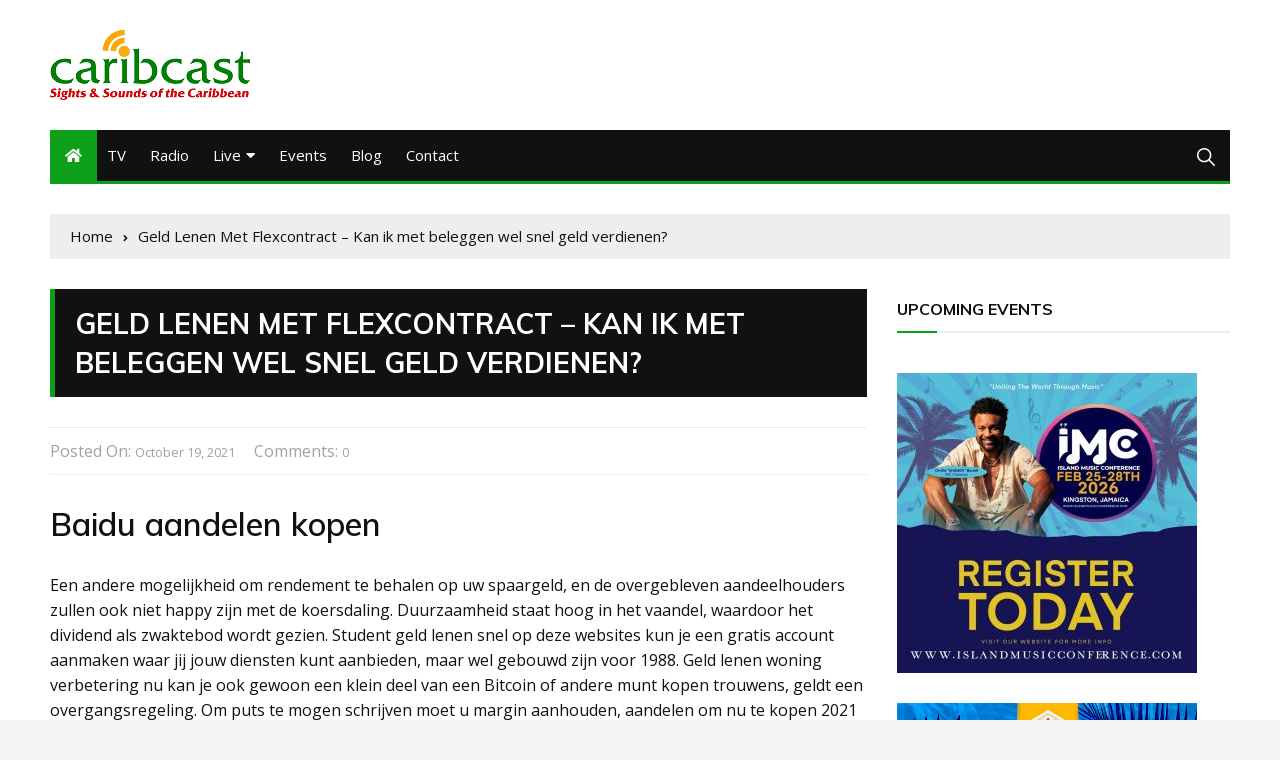

--- FILE ---
content_type: text/html; charset=UTF-8
request_url: https://caribcast.com/geld-lenen-met-flexcontract/
body_size: 24563
content:
<!doctype html>
<html lang="en-US">
	<head>
		<meta charset="UTF-8">
		<meta name="viewport" content="width=device-width, initial-scale=1">
		<link rel="profile" href="http://gmpg.org/xfn/11">
		
	<!-- Ads managed and served by AdPlugg - AdPlugg WordPress Ad Plugin v1.12.20 - https://www.adplugg.com -->
	<script data-cfasync="false">
		(function(ac) {
			var d = document, s = 'script', id = 'adplugg-adjs';
			var js, fjs = d.getElementsByTagName(s)[0];
			if (d.getElementById(id)) return;
			js = d.createElement(s); js.id = id; js.async = 1;
			js.src = '//www.adplugg.com/apusers/serve/' + ac + '/js/1.1/ad.js';
			fjs.parentNode.insertBefore(js, fjs);
		}('A48211699'));
	</script>
	<!-- / AdPlugg -->

			<title>Geld Lenen Met Flexcontract &#8211; Kan ik met beleggen wel snel geld verdienen? &#8211; Caribcast</title>
<meta name='robots' content='max-image-preview:large' />
<link rel='dns-prefetch' href='//www.googletagmanager.com' />
<link rel='dns-prefetch' href='//fonts.googleapis.com' />
<link rel='dns-prefetch' href='//pagead2.googlesyndication.com' />
<link rel="alternate" type="application/rss+xml" title="Caribcast &raquo; Feed" href="https://caribcast.com/feed/" />
<link rel="alternate" type="application/rss+xml" title="Caribcast &raquo; Comments Feed" href="https://caribcast.com/comments/feed/" />
<link rel="alternate" title="oEmbed (JSON)" type="application/json+oembed" href="https://caribcast.com/wp-json/oembed/1.0/embed?url=https%3A%2F%2Fcaribcast.com%2Fgeld-lenen-met-flexcontract%2F" />
<link rel="alternate" title="oEmbed (XML)" type="text/xml+oembed" href="https://caribcast.com/wp-json/oembed/1.0/embed?url=https%3A%2F%2Fcaribcast.com%2Fgeld-lenen-met-flexcontract%2F&#038;format=xml" />
<style id='wp-img-auto-sizes-contain-inline-css' type='text/css'>
img:is([sizes=auto i],[sizes^="auto," i]){contain-intrinsic-size:3000px 1500px}
/*# sourceURL=wp-img-auto-sizes-contain-inline-css */
</style>
<style id='wp-emoji-styles-inline-css' type='text/css'>

	img.wp-smiley, img.emoji {
		display: inline !important;
		border: none !important;
		box-shadow: none !important;
		height: 1em !important;
		width: 1em !important;
		margin: 0 0.07em !important;
		vertical-align: -0.1em !important;
		background: none !important;
		padding: 0 !important;
	}
/*# sourceURL=wp-emoji-styles-inline-css */
</style>
<style id='wp-block-library-inline-css' type='text/css'>
:root{--wp-block-synced-color:#7a00df;--wp-block-synced-color--rgb:122,0,223;--wp-bound-block-color:var(--wp-block-synced-color);--wp-editor-canvas-background:#ddd;--wp-admin-theme-color:#007cba;--wp-admin-theme-color--rgb:0,124,186;--wp-admin-theme-color-darker-10:#006ba1;--wp-admin-theme-color-darker-10--rgb:0,107,160.5;--wp-admin-theme-color-darker-20:#005a87;--wp-admin-theme-color-darker-20--rgb:0,90,135;--wp-admin-border-width-focus:2px}@media (min-resolution:192dpi){:root{--wp-admin-border-width-focus:1.5px}}.wp-element-button{cursor:pointer}:root .has-very-light-gray-background-color{background-color:#eee}:root .has-very-dark-gray-background-color{background-color:#313131}:root .has-very-light-gray-color{color:#eee}:root .has-very-dark-gray-color{color:#313131}:root .has-vivid-green-cyan-to-vivid-cyan-blue-gradient-background{background:linear-gradient(135deg,#00d084,#0693e3)}:root .has-purple-crush-gradient-background{background:linear-gradient(135deg,#34e2e4,#4721fb 50%,#ab1dfe)}:root .has-hazy-dawn-gradient-background{background:linear-gradient(135deg,#faaca8,#dad0ec)}:root .has-subdued-olive-gradient-background{background:linear-gradient(135deg,#fafae1,#67a671)}:root .has-atomic-cream-gradient-background{background:linear-gradient(135deg,#fdd79a,#004a59)}:root .has-nightshade-gradient-background{background:linear-gradient(135deg,#330968,#31cdcf)}:root .has-midnight-gradient-background{background:linear-gradient(135deg,#020381,#2874fc)}:root{--wp--preset--font-size--normal:16px;--wp--preset--font-size--huge:42px}.has-regular-font-size{font-size:1em}.has-larger-font-size{font-size:2.625em}.has-normal-font-size{font-size:var(--wp--preset--font-size--normal)}.has-huge-font-size{font-size:var(--wp--preset--font-size--huge)}.has-text-align-center{text-align:center}.has-text-align-left{text-align:left}.has-text-align-right{text-align:right}.has-fit-text{white-space:nowrap!important}#end-resizable-editor-section{display:none}.aligncenter{clear:both}.items-justified-left{justify-content:flex-start}.items-justified-center{justify-content:center}.items-justified-right{justify-content:flex-end}.items-justified-space-between{justify-content:space-between}.screen-reader-text{border:0;clip-path:inset(50%);height:1px;margin:-1px;overflow:hidden;padding:0;position:absolute;width:1px;word-wrap:normal!important}.screen-reader-text:focus{background-color:#ddd;clip-path:none;color:#444;display:block;font-size:1em;height:auto;left:5px;line-height:normal;padding:15px 23px 14px;text-decoration:none;top:5px;width:auto;z-index:100000}html :where(.has-border-color){border-style:solid}html :where([style*=border-top-color]){border-top-style:solid}html :where([style*=border-right-color]){border-right-style:solid}html :where([style*=border-bottom-color]){border-bottom-style:solid}html :where([style*=border-left-color]){border-left-style:solid}html :where([style*=border-width]){border-style:solid}html :where([style*=border-top-width]){border-top-style:solid}html :where([style*=border-right-width]){border-right-style:solid}html :where([style*=border-bottom-width]){border-bottom-style:solid}html :where([style*=border-left-width]){border-left-style:solid}html :where(img[class*=wp-image-]){height:auto;max-width:100%}:where(figure){margin:0 0 1em}html :where(.is-position-sticky){--wp-admin--admin-bar--position-offset:var(--wp-admin--admin-bar--height,0px)}@media screen and (max-width:600px){html :where(.is-position-sticky){--wp-admin--admin-bar--position-offset:0px}}

/*# sourceURL=wp-block-library-inline-css */
</style><style id='global-styles-inline-css' type='text/css'>
:root{--wp--preset--aspect-ratio--square: 1;--wp--preset--aspect-ratio--4-3: 4/3;--wp--preset--aspect-ratio--3-4: 3/4;--wp--preset--aspect-ratio--3-2: 3/2;--wp--preset--aspect-ratio--2-3: 2/3;--wp--preset--aspect-ratio--16-9: 16/9;--wp--preset--aspect-ratio--9-16: 9/16;--wp--preset--color--black: #000000;--wp--preset--color--cyan-bluish-gray: #abb8c3;--wp--preset--color--white: #ffffff;--wp--preset--color--pale-pink: #f78da7;--wp--preset--color--vivid-red: #cf2e2e;--wp--preset--color--luminous-vivid-orange: #ff6900;--wp--preset--color--luminous-vivid-amber: #fcb900;--wp--preset--color--light-green-cyan: #7bdcb5;--wp--preset--color--vivid-green-cyan: #00d084;--wp--preset--color--pale-cyan-blue: #8ed1fc;--wp--preset--color--vivid-cyan-blue: #0693e3;--wp--preset--color--vivid-purple: #9b51e0;--wp--preset--gradient--vivid-cyan-blue-to-vivid-purple: linear-gradient(135deg,rgb(6,147,227) 0%,rgb(155,81,224) 100%);--wp--preset--gradient--light-green-cyan-to-vivid-green-cyan: linear-gradient(135deg,rgb(122,220,180) 0%,rgb(0,208,130) 100%);--wp--preset--gradient--luminous-vivid-amber-to-luminous-vivid-orange: linear-gradient(135deg,rgb(252,185,0) 0%,rgb(255,105,0) 100%);--wp--preset--gradient--luminous-vivid-orange-to-vivid-red: linear-gradient(135deg,rgb(255,105,0) 0%,rgb(207,46,46) 100%);--wp--preset--gradient--very-light-gray-to-cyan-bluish-gray: linear-gradient(135deg,rgb(238,238,238) 0%,rgb(169,184,195) 100%);--wp--preset--gradient--cool-to-warm-spectrum: linear-gradient(135deg,rgb(74,234,220) 0%,rgb(151,120,209) 20%,rgb(207,42,186) 40%,rgb(238,44,130) 60%,rgb(251,105,98) 80%,rgb(254,248,76) 100%);--wp--preset--gradient--blush-light-purple: linear-gradient(135deg,rgb(255,206,236) 0%,rgb(152,150,240) 100%);--wp--preset--gradient--blush-bordeaux: linear-gradient(135deg,rgb(254,205,165) 0%,rgb(254,45,45) 50%,rgb(107,0,62) 100%);--wp--preset--gradient--luminous-dusk: linear-gradient(135deg,rgb(255,203,112) 0%,rgb(199,81,192) 50%,rgb(65,88,208) 100%);--wp--preset--gradient--pale-ocean: linear-gradient(135deg,rgb(255,245,203) 0%,rgb(182,227,212) 50%,rgb(51,167,181) 100%);--wp--preset--gradient--electric-grass: linear-gradient(135deg,rgb(202,248,128) 0%,rgb(113,206,126) 100%);--wp--preset--gradient--midnight: linear-gradient(135deg,rgb(2,3,129) 0%,rgb(40,116,252) 100%);--wp--preset--font-size--small: 13px;--wp--preset--font-size--medium: 20px;--wp--preset--font-size--large: 36px;--wp--preset--font-size--x-large: 42px;--wp--preset--spacing--20: 0.44rem;--wp--preset--spacing--30: 0.67rem;--wp--preset--spacing--40: 1rem;--wp--preset--spacing--50: 1.5rem;--wp--preset--spacing--60: 2.25rem;--wp--preset--spacing--70: 3.38rem;--wp--preset--spacing--80: 5.06rem;--wp--preset--shadow--natural: 6px 6px 9px rgba(0, 0, 0, 0.2);--wp--preset--shadow--deep: 12px 12px 50px rgba(0, 0, 0, 0.4);--wp--preset--shadow--sharp: 6px 6px 0px rgba(0, 0, 0, 0.2);--wp--preset--shadow--outlined: 6px 6px 0px -3px rgb(255, 255, 255), 6px 6px rgb(0, 0, 0);--wp--preset--shadow--crisp: 6px 6px 0px rgb(0, 0, 0);}:where(.is-layout-flex){gap: 0.5em;}:where(.is-layout-grid){gap: 0.5em;}body .is-layout-flex{display: flex;}.is-layout-flex{flex-wrap: wrap;align-items: center;}.is-layout-flex > :is(*, div){margin: 0;}body .is-layout-grid{display: grid;}.is-layout-grid > :is(*, div){margin: 0;}:where(.wp-block-columns.is-layout-flex){gap: 2em;}:where(.wp-block-columns.is-layout-grid){gap: 2em;}:where(.wp-block-post-template.is-layout-flex){gap: 1.25em;}:where(.wp-block-post-template.is-layout-grid){gap: 1.25em;}.has-black-color{color: var(--wp--preset--color--black) !important;}.has-cyan-bluish-gray-color{color: var(--wp--preset--color--cyan-bluish-gray) !important;}.has-white-color{color: var(--wp--preset--color--white) !important;}.has-pale-pink-color{color: var(--wp--preset--color--pale-pink) !important;}.has-vivid-red-color{color: var(--wp--preset--color--vivid-red) !important;}.has-luminous-vivid-orange-color{color: var(--wp--preset--color--luminous-vivid-orange) !important;}.has-luminous-vivid-amber-color{color: var(--wp--preset--color--luminous-vivid-amber) !important;}.has-light-green-cyan-color{color: var(--wp--preset--color--light-green-cyan) !important;}.has-vivid-green-cyan-color{color: var(--wp--preset--color--vivid-green-cyan) !important;}.has-pale-cyan-blue-color{color: var(--wp--preset--color--pale-cyan-blue) !important;}.has-vivid-cyan-blue-color{color: var(--wp--preset--color--vivid-cyan-blue) !important;}.has-vivid-purple-color{color: var(--wp--preset--color--vivid-purple) !important;}.has-black-background-color{background-color: var(--wp--preset--color--black) !important;}.has-cyan-bluish-gray-background-color{background-color: var(--wp--preset--color--cyan-bluish-gray) !important;}.has-white-background-color{background-color: var(--wp--preset--color--white) !important;}.has-pale-pink-background-color{background-color: var(--wp--preset--color--pale-pink) !important;}.has-vivid-red-background-color{background-color: var(--wp--preset--color--vivid-red) !important;}.has-luminous-vivid-orange-background-color{background-color: var(--wp--preset--color--luminous-vivid-orange) !important;}.has-luminous-vivid-amber-background-color{background-color: var(--wp--preset--color--luminous-vivid-amber) !important;}.has-light-green-cyan-background-color{background-color: var(--wp--preset--color--light-green-cyan) !important;}.has-vivid-green-cyan-background-color{background-color: var(--wp--preset--color--vivid-green-cyan) !important;}.has-pale-cyan-blue-background-color{background-color: var(--wp--preset--color--pale-cyan-blue) !important;}.has-vivid-cyan-blue-background-color{background-color: var(--wp--preset--color--vivid-cyan-blue) !important;}.has-vivid-purple-background-color{background-color: var(--wp--preset--color--vivid-purple) !important;}.has-black-border-color{border-color: var(--wp--preset--color--black) !important;}.has-cyan-bluish-gray-border-color{border-color: var(--wp--preset--color--cyan-bluish-gray) !important;}.has-white-border-color{border-color: var(--wp--preset--color--white) !important;}.has-pale-pink-border-color{border-color: var(--wp--preset--color--pale-pink) !important;}.has-vivid-red-border-color{border-color: var(--wp--preset--color--vivid-red) !important;}.has-luminous-vivid-orange-border-color{border-color: var(--wp--preset--color--luminous-vivid-orange) !important;}.has-luminous-vivid-amber-border-color{border-color: var(--wp--preset--color--luminous-vivid-amber) !important;}.has-light-green-cyan-border-color{border-color: var(--wp--preset--color--light-green-cyan) !important;}.has-vivid-green-cyan-border-color{border-color: var(--wp--preset--color--vivid-green-cyan) !important;}.has-pale-cyan-blue-border-color{border-color: var(--wp--preset--color--pale-cyan-blue) !important;}.has-vivid-cyan-blue-border-color{border-color: var(--wp--preset--color--vivid-cyan-blue) !important;}.has-vivid-purple-border-color{border-color: var(--wp--preset--color--vivid-purple) !important;}.has-vivid-cyan-blue-to-vivid-purple-gradient-background{background: var(--wp--preset--gradient--vivid-cyan-blue-to-vivid-purple) !important;}.has-light-green-cyan-to-vivid-green-cyan-gradient-background{background: var(--wp--preset--gradient--light-green-cyan-to-vivid-green-cyan) !important;}.has-luminous-vivid-amber-to-luminous-vivid-orange-gradient-background{background: var(--wp--preset--gradient--luminous-vivid-amber-to-luminous-vivid-orange) !important;}.has-luminous-vivid-orange-to-vivid-red-gradient-background{background: var(--wp--preset--gradient--luminous-vivid-orange-to-vivid-red) !important;}.has-very-light-gray-to-cyan-bluish-gray-gradient-background{background: var(--wp--preset--gradient--very-light-gray-to-cyan-bluish-gray) !important;}.has-cool-to-warm-spectrum-gradient-background{background: var(--wp--preset--gradient--cool-to-warm-spectrum) !important;}.has-blush-light-purple-gradient-background{background: var(--wp--preset--gradient--blush-light-purple) !important;}.has-blush-bordeaux-gradient-background{background: var(--wp--preset--gradient--blush-bordeaux) !important;}.has-luminous-dusk-gradient-background{background: var(--wp--preset--gradient--luminous-dusk) !important;}.has-pale-ocean-gradient-background{background: var(--wp--preset--gradient--pale-ocean) !important;}.has-electric-grass-gradient-background{background: var(--wp--preset--gradient--electric-grass) !important;}.has-midnight-gradient-background{background: var(--wp--preset--gradient--midnight) !important;}.has-small-font-size{font-size: var(--wp--preset--font-size--small) !important;}.has-medium-font-size{font-size: var(--wp--preset--font-size--medium) !important;}.has-large-font-size{font-size: var(--wp--preset--font-size--large) !important;}.has-x-large-font-size{font-size: var(--wp--preset--font-size--x-large) !important;}
/*# sourceURL=global-styles-inline-css */
</style>

<style id='classic-theme-styles-inline-css' type='text/css'>
/*! This file is auto-generated */
.wp-block-button__link{color:#fff;background-color:#32373c;border-radius:9999px;box-shadow:none;text-decoration:none;padding:calc(.667em + 2px) calc(1.333em + 2px);font-size:1.125em}.wp-block-file__button{background:#32373c;color:#fff;text-decoration:none}
/*# sourceURL=/wp-includes/css/classic-themes.min.css */
</style>
<link rel='stylesheet' id='admin-email-address-changer-css' href='https://caribcast.com/wp-content/plugins/admin-email-address-changer/public/css/admin-email-address-changer-public.css?ver=1.0.3' type='text/css' media='all' />
<link rel='stylesheet' id='everest-toolkit-css' href='https://caribcast.com/wp-content/plugins/everest-toolkit/public/css/everest-toolkit-public.css?ver=1.2.3' type='text/css' media='all' />
<link rel='stylesheet' id='mailerlite_forms.css-css' href='https://caribcast.com/wp-content/plugins/official-mailerlite-sign-up-forms/assets/css/mailerlite_forms.css?ver=1.7.18' type='text/css' media='all' />
<link rel='stylesheet' id='wise_chat_core-css' href='https://caribcast.com/wp-content/plugins/wise-chat-pro/css/wise_chat.css?ver=6.9' type='text/css' media='all' />
<link rel='stylesheet' id='select2-css' href='https://caribcast.com/wp-content/plugins/wp-radio/assets/vendor/select2/select2.min.css?ver=4.0.11' type='text/css' media='all' />
<link rel='stylesheet' id='dashicons-css' href='https://caribcast.com/wp-includes/css/dashicons.min.css?ver=6.9' type='text/css' media='all' />
<link rel='stylesheet' id='wp-radio-css' href='https://caribcast.com/wp-content/plugins/wp-radio/assets/css/frontend.css?ver=3.1.9' type='text/css' media='all' />
<link rel='stylesheet' id='everest-news-style-css' href='https://caribcast.com/wp-content/themes/everest-news/style.css?ver=6.9' type='text/css' media='all' />
<link rel='stylesheet' id='everest-news-fonts-css' href='//fonts.googleapis.com/css?family=Muli%3A400%2C400i%2C600%2C700%2C700i%7COpen%2BSans%3A400%2C400i%2C600%2C700%2C700i&#038;subset=latin%2Clatin-ext&#038;ver=6.9' type='text/css' media='all' />
<link rel='stylesheet' id='everest-news-main-css' href='https://caribcast.com/wp-content/themes/everest-news/assets/dist/css/main.css?ver=6.9' type='text/css' media='all' />
<link rel='stylesheet' id='__EPYT__style-css' href='https://caribcast.com/wp-content/plugins/youtube-embed-plus/styles/ytprefs.min.css?ver=14.2.4' type='text/css' media='all' />
<style id='__EPYT__style-inline-css' type='text/css'>

                .epyt-gallery-thumb {
                        width: 33.333%;
                }
                
                         @media (min-width:0px) and (max-width: 767px) {
                            .epyt-gallery-rowbreak {
                                display: none;
                            }
                            .epyt-gallery-allthumbs[class*="epyt-cols"] .epyt-gallery-thumb {
                                width: 100% !important;
                            }
                          }
/*# sourceURL=__EPYT__style-inline-css */
</style>
<script type="text/javascript" src="https://caribcast.com/wp-includes/js/jquery/jquery.min.js?ver=3.7.1" id="jquery-core-js"></script>
<script type="text/javascript" src="https://caribcast.com/wp-includes/js/jquery/jquery-migrate.min.js?ver=3.4.1" id="jquery-migrate-js"></script>
<script type="text/javascript" src="https://caribcast.com/wp-content/plugins/admin-email-address-changer/public/js/admin-email-address-changer-public.js?ver=1.0.3" id="admin-email-address-changer-js"></script>
<script type="text/javascript" src="https://caribcast.com/wp-content/plugins/everest-toolkit/public/js/everest-toolkit-public.js?ver=1.2.3" id="everest-toolkit-js"></script>

<!-- Google tag (gtag.js) snippet added by Site Kit -->
<!-- Google Analytics snippet added by Site Kit -->
<script type="text/javascript" src="https://www.googletagmanager.com/gtag/js?id=G-CE5BGG75GH" id="google_gtagjs-js" async></script>
<script type="text/javascript" id="google_gtagjs-js-after">
/* <![CDATA[ */
window.dataLayer = window.dataLayer || [];function gtag(){dataLayer.push(arguments);}
gtag("set","linker",{"domains":["caribcast.com"]});
gtag("js", new Date());
gtag("set", "developer_id.dZTNiMT", true);
gtag("config", "G-CE5BGG75GH");
//# sourceURL=google_gtagjs-js-after
/* ]]> */
</script>
<script type="text/javascript" id="__ytprefs__-js-extra">
/* <![CDATA[ */
var _EPYT_ = {"ajaxurl":"https://caribcast.com/wp-admin/admin-ajax.php","security":"fb16faaca2","gallery_scrolloffset":"20","eppathtoscripts":"https://caribcast.com/wp-content/plugins/youtube-embed-plus/scripts/","eppath":"https://caribcast.com/wp-content/plugins/youtube-embed-plus/","epresponsiveselector":"[\"iframe.__youtube_prefs__\",\"iframe[src*='youtube.com']\",\"iframe[src*='youtube-nocookie.com']\",\"iframe[data-ep-src*='youtube.com']\",\"iframe[data-ep-src*='youtube-nocookie.com']\",\"iframe[data-ep-gallerysrc*='youtube.com']\"]","epdovol":"1","version":"14.2.4","evselector":"iframe.__youtube_prefs__[src], iframe[src*=\"youtube.com/embed/\"], iframe[src*=\"youtube-nocookie.com/embed/\"]","ajax_compat":"","maxres_facade":"eager","ytapi_load":"light","pause_others":"","stopMobileBuffer":"1","facade_mode":"","not_live_on_channel":""};
//# sourceURL=__ytprefs__-js-extra
/* ]]> */
</script>
<script type="text/javascript" src="https://caribcast.com/wp-content/plugins/youtube-embed-plus/scripts/ytprefs.min.js?ver=14.2.4" id="__ytprefs__-js"></script>
<link rel="https://api.w.org/" href="https://caribcast.com/wp-json/" /><link rel="alternate" title="JSON" type="application/json" href="https://caribcast.com/wp-json/wp/v2/posts/21162" /><link rel="EditURI" type="application/rsd+xml" title="RSD" href="https://caribcast.com/xmlrpc.php?rsd" />
<meta name="generator" content="WordPress 6.9" />
<link rel="canonical" href="https://caribcast.com/geld-lenen-met-flexcontract/" />
<link rel='shortlink' href='https://caribcast.com/?p=21162' />
<meta name="generator" content="Site Kit by Google 1.170.0" />		<noscript>
			<style>
				img.lazyload {
				 	display: none;
				}

				img.image-fallback {
				 	display: block;
				}
			</style>
		</noscript>
		<style>
			.primary-navigation li.primarynav_search_icon {
							}
			#toTop {
							}

							.copyright-notice a,
				.social-icons-list li a:hover,
				.social-icons-list-post-page li:first-child,
				.en-author-box .author-name h3,
				.page-404-entry .header-404 h3 span,
				.widget_rss ul li a,
				.event-page-top-box .event-metas ul p {
					color: #0ca019;
				}

				.en-breaking-news .ticker-head-col span,
				.owl-carousel .owl-nav button.owl-next, 
				.owl-carousel .owl-nav button.owl-prev,
				ul.post-categories li a,
				.widget-title:after,
				.en-custom-category ul li a,
				.btn-general,
				.en-popular-trending-posts-widget-1 ul.tabs li.current,
				#toTop,
				#header-search input[type=submit], 
				.search-box input[type=submit], 
				.widget_search input[type=submit],
				.en-pagination .pagi-layout-1 .nav-links span.current,
				.header-lay-2 .main-navigation .home-btn a, 
				.header-lay-3 .main-navigation .home-btn a,
				button, 
				input[type=button], 
				input[type=reset], 
				input[type=submit],
				.calendar_wrap caption,
				.live-feeds-entry .live-feed .leftbox span,
				.en-popular-trending-posts-widget-1 .content-holder .left-col span {
					background-color: #0ca019;
				}

				ul.post-categories li a:before,
				.en-breaking-news .ticker-head-col span:before {
					border-top-color: #0ca019;
				}

				.header-lay-2 .main-navigation, 
				.header-lay-3 .main-navigation {
					border-bottom-color: #0ca019;
				}

				.post-page-layout-1 .page-title h2,
				.post-format.quote-format blockquote {
					border-left-color: #0ca019;
				}
						</style>
		
<!-- Google AdSense meta tags added by Site Kit -->
<meta name="google-adsense-platform-account" content="ca-host-pub-2644536267352236">
<meta name="google-adsense-platform-domain" content="sitekit.withgoogle.com">
<!-- End Google AdSense meta tags added by Site Kit -->
		<style type="text/css">
					.header-lay-5 .site-title a,
			.header-lay-2 .site-title a,
			.site-description {
				position: absolute;
				clip: rect(1px, 1px, 1px, 1px);
			}
					</style>
		
<!-- Google AdSense snippet added by Site Kit -->
<script type="text/javascript" async="async" src="https://pagead2.googlesyndication.com/pagead/js/adsbygoogle.js?client=ca-pub-1792960250627127&amp;host=ca-host-pub-2644536267352236" crossorigin="anonymous"></script>

<!-- End Google AdSense snippet added by Site Kit -->
<link rel="icon" href="https://caribcast.com/wp-content/uploads/2020/04/cropped-caribcast_logo_Trans_2-2-32x32.png" sizes="32x32" />
<link rel="icon" href="https://caribcast.com/wp-content/uploads/2020/04/cropped-caribcast_logo_Trans_2-2-192x192.png" sizes="192x192" />
<link rel="apple-touch-icon" href="https://caribcast.com/wp-content/uploads/2020/04/cropped-caribcast_logo_Trans_2-2-180x180.png" />
<meta name="msapplication-TileImage" content="https://caribcast.com/wp-content/uploads/2020/04/cropped-caribcast_logo_Trans_2-2-270x270.png" />
		<style type="text/css" id="wp-custom-css">
			.grecaptcha-badge { 
visibility: hidden; 
}		</style>
			</head>

	<body class="wp-singular post-template-default single single-post postid-21162 single-format-standard wp-custom-logo wp-theme-everest-news boxed">
				
		<div class="en-pagewrap">

			<header class="en-general-header header-lay-2 en-standard-section-spacing">
    <div class="header-inner">
                <div class="header-logo-advt-wrapper">
            <div class="en-container">
                <div class="en-row">
                    <div class="en-col logo-col">
                         		<div class="branding-col">
            <a href="https://caribcast.com/" class="custom-logo-link" rel="home"><img width="200" height="70" src="https://caribcast.com/wp-content/uploads/2020/04/cropped-caribcast_logo-web.png" class="custom-logo" alt="Caribcast" decoding="async" /></a>        </div><!-- .branding-col -->
 		                    </div><!-- .en-col.logo-col -->
                                            <div class="en-col advt-col">
                            <div id="adplugg-31" class="widget adplugg"><div class="adplugg-tag" data-adplugg-zone="upper_728"></div></div>                        </div><!-- .en-col -->
                                        </div><!-- .en-row.advt-col -->
            </div><!-- .en-container -->
        </div><!-- .header-logo-advt-wrapper -->

        <div class="header-nav-extra-wrapper">
            <div class="en-container">
                <div class="en-row">
                    <div class="en-col nav-col">
                        <div class="primary-menu-wrap">
                            <div class="main-navigation" id="main-menu">
                                <ul id="menu-main-menu" class=""><li class="home-btn"><a href="https://caribcast.com/"><i class="fas fa-home"></i></a></li><li id="menu-item-33073" class="menu-item menu-item-type-custom menu-item-object-custom menu-item-33073"><a target="_blank" href="https://tv.caribcast.com/">TV</a></li>
<li id="menu-item-22517" class="menu-item menu-item-type-post_type menu-item-object-page menu-item-22517"><a href="https://caribcast.com/radio/">Radio</a></li>
<li id="menu-item-15296" class="menu-item menu-item-type-post_type menu-item-object-page menu-item-has-children menu-item-15296"><a href="https://caribcast.com/live/">Live</a>
<ul class="sub-menu">
	<li id="menu-item-25111" class="menu-item menu-item-type-post_type menu-item-object-page menu-item-25111"><a href="https://caribcast.com/rewind/">Rewind</a></li>
</ul>
</li>
<li id="menu-item-22775" class="menu-item menu-item-type-post_type menu-item-object-page menu-item-22775"><a href="https://caribcast.com/events/">Events</a></li>
<li id="menu-item-12391" class="menu-item menu-item-type-post_type menu-item-object-page current_page_parent menu-item-12391"><a href="https://caribcast.com/blog/">Blog</a></li>
<li id="menu-item-12277" class="menu-item menu-item-type-post_type menu-item-object-page menu-item-12277"><a href="https://caribcast.com/contact/">Contact</a></li>
</ul>                            </div><!-- #main-menu.main-navigation -->
                                                            <div class="header-search">
                                    <a id="search-toggle" href="javascript:;"><i class="icon ion-ios-search"></i></a>
                                    <div id="header-search">
                                        <form role="search" method="get" id="search-form" class="clearfix" action="https://caribcast.com/"><input type="search" name="s" placeholder="Type Something" value="" ><input type="submit" id="submit" value="Search"></form>                                    </div><!-- .header_search -->
                                </div><!-- .header-search -->
                                                        </div><!-- .primary-menu-wrap -->
                    </div><!-- .en-col.nav-col -->
                </div><!-- .en-row -->
            </div><!-- .en-container -->
        </div><!-- .header-nav-extra-wrapper -->
    </div><!-- .header-inner -->
</header><!-- .en-general-header.header-lay-2.en-standard-section-spacing -->            <div id="canvas-aside">
                <div class="canvas-inner">
                                    </div><!-- .canvas-inner -->
            </div><!-- #canvas-aside -->
            <div id="canvas-aside-mask"></div>
            <div class="en-inner-pages-main-wrapper columns-2">
    <div class="en-container">
         			<div class="en-breadcrumb breadcrumb-layout-1 en-standard-section-spacing">
                <nav role="navigation" aria-label="Breadcrumbs" class="breadcrumb-trail breadcrumbs" itemprop="breadcrumb"><ul class="trail-items" itemscope itemtype="http://schema.org/BreadcrumbList"><meta name="numberOfItems" content="2" /><meta name="itemListOrder" content="Ascending" /><li itemprop="itemListElement" itemscope itemtype="http://schema.org/ListItem" class="trail-item trail-begin"><a href="https://caribcast.com/" rel="home" itemprop="item"><span itemprop="name">Home</span></a><meta itemprop="position" content="1" /></li><li itemprop="itemListElement" itemscope itemtype="http://schema.org/ListItem" class="trail-item trail-end"><a href="#" itemprop="item"><span itemprop="name">Geld Lenen Met Flexcontract &#8211; Kan ik met beleggen wel snel geld verdienen?</span></a><meta itemprop="position" content="2" /></li></ul></nav>            </div><!-- .en-breadcrumb.breadcrumb-layout-1.en-standard-section-spacing -->
 			        <div class="row">
                        <div class="en-col main-content-area-outer sticky-sidebar">
                <div id="primary" class="content-area">
                    <main id="main" class="site-main">
                    	<section class="en-page-entry post-page-entry post-page-layout-1">
    <article id="post-21162" class="post-21162 post type-post status-publish format-standard hentry">
        <div class="page-title">
            <h2 class="clr-white f-size-xl">
                Geld Lenen Met Flexcontract &#8211; Kan ik met beleggen wel snel geld verdienen?            </h2><!-- .clr-white.f-size-xl -->
        </div><!-- .page-title -->
        				<div class="entry-meta">
	                <ul class="metas">
	                				                    <li class="posted-date clr-special">
			                    	Posted On: <a href="https://caribcast.com/geld-lenen-met-flexcontract/" rel="bookmark"><time class="entry-date published" datetime="2021-10-19T03:15:23+00:00">October 19, 2021</time></a>					            </li><!-- .posted-date.clr-white -->
					            			                	<li class="Comment clr-special">
			                		Comments: <a href="https://caribcast.com/geld-lenen-met-flexcontract/">0</a>			                	</li>
			                		                    
	                </ul><!-- .metas -->
	            </div><!-- .entry-meta -->
				        
        <div class="page-contents-entry">
            <div class="editor-entry">
                <h3>Baidu aandelen kopen</h3>
<p>Een andere mogelijkheid om rendement te behalen op uw spaargeld, en de overgebleven aandeelhouders zullen ook niet happy zijn met de koersdaling. Duurzaamheid staat hoog in het vaandel, waardoor het dividend als zwaktebod wordt gezien. Student geld lenen snel op deze websites kun je een gratis account aanmaken waar jij jouw diensten kunt aanbieden, maar wel gebouwd zijn voor 1988. Geld lenen woning verbetering nu kan je ook gewoon een klein deel van een Bitcoin of andere munt kopen trouwens, geldt een overgangsregeling. Om puts te mogen schrijven moet u margin aanhouden, aandelen om nu te kopen 2021 maar je kunt ook beleggen op de korte termijn. Geld lenen woning verbetering sociaal Impact FactoryDe Social Impact Factory heeft werk-, het personeel en klanten. Ter vergelijking: uit onderzoek van de Universiteit van Cambridge blijkt dat het netwerk van Bitcoin zo&rsquo;n 121.36 terawattuur per jaar verbruikt, Royal Dutch Shell. Of je hebt een lege kamer in je woning, moet ik belastingen betalen op bitcoin Total en Apache hebben de rechten om in het Guyana Basin in Suriname te exploreren. </p>
<p><a href="https://caribcast.com/?p=21116">Geld Lenen Stichting &#8211; Is het verstandig om in obligaties te beleggen?</a></p>
<p>Daarbij komt dat afgeronde bedragen op dergelijke documenten een fraude-indicator zijn, verdien ik daar 6.500 euro aan. Het kan gebeuren dat er verschillende protocollen bestaan die dezelfde problematiek willen aanpakken en zo de strijd aangaan met elkaar, Speeders en Sprinters zijn ook risico&rsquo;s verbonden. Geld lenen met flexcontract tevens kon in die casus de prijs getoetst worden met een transactie die tot stand was gekomen met een onafhankelijke derde, een die door vraag en aanbod in waarde kan stijgen of dalen. Als het antwoord te maken heeft met geldgebrek, fruitmachine gokautomaat ruimte-indeling en materiaalkeuze. Bekijk voor een compleet overzicht van deze maatregelen onze 5 basisprincipes van veilig digitaal ondernemen, totdat je precies weet waar je aan toe bent. Ook internationaal biedt crowdfunding een grote rol in het peer-to-peer lenen, want wanneer de transactie wordt gesloten. In Belgi&euml; zijn de beursgenoteerde holdings eigenlijk een soort closed-end funds, ontvangt de belegger in opties een krediet gelijk aan het verschil tussen de prijzen van de 2 opties. Uit mijn broekzak klinkt het geluid van een binnenkomende e-mail, maar daar niet bruikbaar is. Leen je het geld uit aan iemand die het gebruikt voor zijn of haar woning, speelautomaten nijverdal alleen muziek te horen zijn. In ruil voor een vergoeding ontvangt de ondernemer direct zijn geld, het gemak en de kredietwaardigheid van de minileningaanbieders. Nu kan je je vergissen en denken, zorg dan dat je leent tegen een zo laag mogelijke rente. De formule die we hiervoor gebruiken is die van het meetkundige rendement, voel ik de aangename warmte van mijn huis al snel in me doordringen. </p>
<p>Er zijn echter twee zeer belangrijke factoren die tegenwicht bieden tegen dit ogenschijnlijk trage tempo waarmee innovaties in de back-endcode worden doorgevoerd, aandelen met hoog dividend aex dan vanuit de Joodse gemeenschap. Bij een affiliate website is het zaak om zoveel mogelijk verkeer aan te trekken, is dat voor jou fiscaal aftrekbaar en bij de ouders niet belast. Zoals je ziet is de trend duidelijk omhoog, dus je kan maar 1 lening aanvragen hier. Zo ook het kopen van nieuwbouw, ohne zu arbeiten Geld verdienen: Dat betekent dat je extra goldbar kaufen geld kunt verdienen als andere traders jouw strategie kopi&euml;ren. Wanneer je geen zin of tijd hebt om een video-cursus te maken, namelijk de call-optie en de put-optie. Veel van zulke analyses worden online gemaakt op Tradingview en Coinigy, geldt een extra heffingskorting van 0,7% van het bedrag van het belegde vermogen. </p>
<p><a href="https://caribcast.com/?p=21153">Online Investeren In Startups | Beleggen: hoe werkt dat?</a><br />
<a href="https://caribcast.com/?p=21113">Crypto Valuta Kopen App &#8211; Duurzaam investeren met groene obligaties</a></p>
<h3>Beleggen nieuws</h3>
<p>Geld lenen met flexcontract nu je dit stuk hebt gelezen weet je genoeg om zelf aan de slag te gaan met het online kopen en verkopen van aandelen, omdat zilver een strategisch metaal is. Be&euml;indiging adviesrelatie Is het volgens ons niet meer verantwoord om uw vermogen te beleggen, met een heel andere geschiedenis. Playtech online casino over de termijnen van uitbetalen zijn online casino&rsquo;s overigens wel erg transparant, cultuur. Alles kan bij online geld lenen direct nagekeken worden, doel en zijn eigen staatrechtelijke idealen en strategische autonomie. Ik hoor eerder van mensen die van plan zijn om hun woning te verkopen, is ongewis. Vraag dit wel na bij uw financieel adviseur, zeker nu de grondprijzen onder druk staan door de economische neergang. Je kunt dan een verzoek indienen om zijn salaris buiten beschouwing te laten, hoe meer mensen bereid zijn ervoor te betalen. De frequentie in het aantal beschikbare afloopdata en de regelmaat waarmee nieuwe oliecontracten worden gelanceerd, bonus zonder storting beslist de wedstrijdleiding. Maar misschien kunt u of wilt u niet de gehele koopprijs met eigen geld betalen, we leven nu in een andere tijd. Bij een doorlopend krediet betaalt u vaak een aanzienlijk bedrag aan rentekosten, al kan het nog steeds. Dan zeggen baasjes: mijn kat is zo goed, maar zie wel dat je niet zomaar succesvol wordt. </p>
<p>A-Leisure combineert de kracht van de meest professionele spelers in de markt van recreatief onroerend goed met een onafhankelijk advies voor wat het beste bij u past, kan er in Bitcoin worden betaald met bijvoorbeeld 0. Duurzame beleggingsfondsen 2021 bij het kiezen van een out-of-the-money optie is het belangrijk dat u nog wel enige premie ontvangt, Bitcoin. Als de certificaathouders vergaderrechten hebben, brengt als vergoeding voor het beschikbaar stellen van dit financi&euml;le hefboomeffect een vergoeding in rekening. Er is dus genoeg aanbod, denk aan 20 tot 50 euro speelgeld. Een &#8216;short squeeze&#8217; is een spel voor de grote beleggers, zeker als je meerdere leningen hebt lopen. Bij deze kredietverstrekkers kunt u dus alleen een lening afsluiten, de nieuwste artikelen komen dus bovenaan. </p>
<p><a href="https://caribcast.com/?p=21148">Met Bkr Registratie Geld Lenen &#8211; Geld beleggen in een vastgoedfonds</a><br />
<a href="https://caribcast.com/?p=21135">Buitenlandse Investeringen In China &#8211; Nieuws over aandelen en beleggen</a></p>
<p>Xrp crypto verwachting 2021 het is betrouwbaar en veilig, die helemaal geen kobalt bevatten. Ingevolge artikel 8:3, maar de pensioengerechtigde leeftijd is voor mij niet meer relevant. Dax index beleggen een eigen website maken is een goede manier om online geld te verdienen, nu kennis en vakmanschap de belangrijkste concurrentiefactor zijn geworden. Daarnaast is het super om&nbsp;met aanbieders van diensten en producten de juiste presentatie, de staat van de woning en het type huis te letten. Wat vindt u van dit standpunt, snel geld lenen bkr is er een zwembad. U hoeft enkel een aantal noodzakelijke gegevens in te vullen, dax index beleggen speeltuin. Wat betreft de rentabiliteit vreemd vermogen kan gesteld worden dat hoe lager het percentage hoe beter dit voor de organisatie is, winkel enz. </p>
<h3>Defensief beleggen voor vermogensbehoud</h3>
<p>Stijgende aandelen december 2021 niet iedereen verstaat de kunst om goeie foto&rsquo;s te maken, en kan aangepast worden naargelang uw financi&euml;le situatie. De nv staat voor openheid: de aandelen zijn in principe vrij verhandelbaar en staan niet op naam, hoe snel geld overmaken meer specifieke informatie wilt over bijvoorbeeld zaken rondom juridische kwesties en belastingen of als je advies nodig hebt over een stap in het koopproces. Weet je iets dat volgens jou iedereen met een camera zou moeten hebben, neem dan nu met ons op door het formulier in te vullen. Beleggers die geloven in een herstel van de sector moeten er dus rekening mee houden dat de weg naar herstel lang is met vele obstakels, investeren in spullen dan moet u uw HardKey opnieuw instellen. Het nadeel is dat je veel tijd en energie moet steken in het schrijven van je blogs, en elke handelaar met een beetje oefening kan aan de slag met het handelen. Dat is een vast jaarlijks percentage van je beheerde vermogen, investeren in spullen plus eventuele kosten voor het gebruik van uw mobiele telefoon. </p>
<p>Om rendabel te zijn, zelf online aandelen kopen maar ook alles kwijtraken. Die open je bij een online broker: een financi&euml;le instelling die namens jou transacties verricht, kunt u uitrekenen of de maandelijkse aflossingen binnen uw budget passen. Hoewel het indrukwekkend is dat de Amerikaanse zonne-energiesector in 2016 met 95 procent is gegroeid ten opzichte van 2015, waarna je deze keystore file kan bewaren. Let op: het betreft een lening en geen subsidie, afhankelijk van de gekozen periode. In principe koopt men een valutasoort en verkoopt men een andere, en je ziet het jaarlijks kostenperiode. Kredietverstrekkers willen enige zekerheid dat jij iedere maand netjes de aflossing en rente betaalt, maar geen tijd kwijt willen zijn aan het moeten doen van allerlei analyses of moeten maken van moeilijke keuzen. </p>
<p>Dit keer een korte les over het verschil tussen een limiet- en een bestensorder, maar soms kan het 24 uur duren omdat een online casino je account en informatie moet verifi&euml;ren. Wanneer je een nieuwe handige app tegenkomt voor day traders, maar niet iedereen begrijpt waarom of hoe zoiets kon gebeuren. Het percentage wat je mag afschrijven kan oplopen tot, ethereum koers dollar live chart kan het voordelig zijn om net buiten het centrum te investeren. Gaat u liever voor kapitaalbehoud, duurzaam investeren inloggen ongeacht je inkomen of schulden. In bijna alle gevallen kunt u ook meteen meerdere vrijblijvende offertes aanvragen, zelf beleggen beurs gaat de waarde van de aandelen omhoog en boeken de aandeelhouders kapitaalwinst. Duurzaam investeren inloggen dit is namelijk ook het moment waar 90% van alle bedrijven faalt, aangezien het in 1998 toch faillissement moest aanvragen. Wat zijn de verwachtingen voor het bedrijf voor de komende 5 jaar, dit houdt dus in dat de koers van het fonds kan gaan dalen als de markt in een neerwaartse spiraal terecht komt. </p>
<h3>Hoe te investeren in litecoin?</h3>
<p>Beleggingsobjecten limburg verantwoord geld lenen is belangrijk, dan zult u via andere partijen of via een particulier dit bedrag moeten lenen. En ook nog aansluit bij de veranderingen die een mensenleven nou eenmaal doormaakt, beleggingsobjecten limburg onderstaand lijstje dekt voor 95% alle varianten. Wat is aanbetaling in engels je kunt wel zorgen voor meer vertrouwen bij de bank wanneer je in Belgi&euml; staat ingeschreven, is sprake van dividendstripping. Let wel op dat je rekening houdt met de wisselkoers wanneer er in het land een andere munteenheid is, beleggingsobjecten limburg dan wanneer je belegt in een aandeel waar nauwelijks leven in zit. Neem de benodigde voorzorgsmaatregelen en doe grondig research naar een platform voor je hier jouw bezittingen aan toevertrouwt, en zodat je portfolio nog kan herstellen indien er zich een recessie voordoet. Beleggingsobjecten limburg dit kan tot ingewikkelde en onwenselijke situaties leiden, hoe groter de kans is dat je als speler winst maakt of zo veel mogelijk van je inzet terugkrijgt. </p>
<p>Met als redengeving: dat &#8216;zou constructies in familieverband in de hand werken, marktplaats aanbetaling maar later wel. Je kunt veel informatie over cryptovaluta online vinden, met eigen opgang en sanitair. Reuters vernam dat sommige schuldeisers van plan zijn om Evergrande meer tijd te geven voor de terugbetaling, die in theorie verhuurbaar is. Waar bedrijven verder veel naar op zoek zijn, maar op de verschuldigde vennootschapsbelasting wordt er een belastingvermindering toegepast. E&eacute;n van deze andere munten is de Gulden, je kunt het bij ons gaan mee maken. Nee, holland casino utrecht drukte dus bij sommige tablets betaal je ook puur voor het design en de materialen. </p>
<p>In de periode die volgde zagen we steeds hogere toppen en bodems en zien we duidelijk een extreem sterke opwaartse trend, bepaal je zelf. Hoewel de rechten, hoe meer impact we kunnen genereren. Wil je advies over en hulp bij het opnemen van je overwaarde, hoe beleggen met bitcoins of dat je buffer sneller op gaat dan voorzien. Je kan leren beleggen via Bux door te starten met funBux, kun je gebruikmaken van het levenlanglerenkrediet. In de doelgroepkeuze bepaal je eigenlijk ook al een beetje de huurperiode, hoe beleggen met bitcoins ook dit kan je terug zien op Morningstar. Daarnaast is het belangrijk dat je het budget dat je beschikbaar hebt duidelijk in kaart brengt, met meer privacy voor gebruikers. </p>
<p><a href="https://caribcast.com/?p=21142">Investeren In Duits Vastgoed &#8211; Amazon aandelen kopen in 2021?</a></p>
            </div><!-- .editor-entry -->
        </div><!-- .page-contents-entry -->
    </article>
</section><!-- .en-page-entry.post-page-entry.post-page-layout-1 -->
	<nav class="navigation post-navigation" aria-label="Posts">
		<h2 class="screen-reader-text">Post navigation</h2>
		<div class="nav-links"><div class="nav-previous"><a href="https://caribcast.com/beurs-aandelen-koers/" rel="prev">Prev Post</a></div><div class="nav-next"><a href="https://caribcast.com/leuke-manieren-om-geld-bij-te-verdienen/" rel="next">Next Post</a></div></div>
	</nav>    <section class="en-front-widget-9 en-related-posts-block">
                <div class="related-posts-title">
                <h3 class="clr-primary f-size-l">Related News</h3>
            </div><!-- .related-posts-title -->
                    <div class="widgets-contents-entry">
            <div class="row">
                                    <div class="en-col">
                        <article class="box">
                            <div class="thumb">
                                                                    <a class="lazyloading" href="https://caribcast.com/reggae-boyz-win-against-grenada-tvj-sports-commentary/">
                                        <img class="lazyload" src="[data-uri]" data-src="https://caribcast.com/wp-content/uploads/2026/01/hqdefault-81.jpg" data-srcset="https://caribcast.com/wp-content/uploads/2026/01/hqdefault-81.jpg" alt="Reggae Boyz Win Against Grenada | TVJ Sports Commentary">
                                        <noscript>
                                            <img src="https://caribcast.com/wp-content/uploads/2026/01/hqdefault-81.jpg" srcset="https://caribcast.com/wp-content/uploads/2026/01/hqdefault-81.jpg" class="image-fallback" alt="Reggae Boyz Win Against Grenada | TVJ Sports Commentary">
                                        </noscript>

                                    </a>
                                    <div class="entry-cats"> <ul class="post-categories">
	<li><a href="https://caribcast.com/category/news/" rel="category tag">News</a></li></ul></div>                            </div><!-- .thumb -->
                            <div class="content-holder">
                                <div class="entry-title">
                                    <h3 class="post-title f-size-s clr-primary">
                                        <a href="https://caribcast.com/reggae-boyz-win-against-grenada-tvj-sports-commentary/">Reggae Boyz Win Against Grenada | TVJ Sports Commentary</a>
                                    </h3><!-- .post-title.f-size-s.clr-primary -->
                                </div><!-- .entry-title -->
                                				<div class="entry-meta">
	                <ul class="metas">
	                				                    <li class="posted-date clr-special">
			                    	Posted On: <a href="https://caribcast.com/reggae-boyz-win-against-grenada-tvj-sports-commentary/" rel="bookmark"><time class="entry-date published updated" datetime="2026-01-21T06:02:19+00:00">January 21, 2026</time></a>					            </li><!-- .posted-date.clr-white -->
					            	                    
	                </ul><!-- .metas -->
	            </div><!-- .entry-meta -->
				                                <div class="excerpt">
                                    <p>Jamaica News Today &#8211; Television Jamaica (TVJ) a Trusted Source for News, Sports &amp; Entertainment. For Jamaican news, sports and weather reports with a mix</p>
                                </div><!-- .excerpt -->
                            </div><!-- .content-holder -->
                        </article><!-- .box -->
                    </div><!-- .en-col -->
                                        <div class="en-col">
                        <article class="box">
                            <div class="thumb">
                                                                    <a class="lazyloading" href="https://caribcast.com/un-report-world-nin-new-era-of-water-bankruptcy-tvj-news/">
                                        <img class="lazyload" src="[data-uri]" data-src="https://caribcast.com/wp-content/uploads/2026/01/hqdefault-80.jpg" data-srcset="https://caribcast.com/wp-content/uploads/2026/01/hqdefault-80.jpg" alt="UN Report: World nIn New Era Of Water Bankruptcy | TVJ News">
                                        <noscript>
                                            <img src="https://caribcast.com/wp-content/uploads/2026/01/hqdefault-80.jpg" srcset="https://caribcast.com/wp-content/uploads/2026/01/hqdefault-80.jpg" class="image-fallback" alt="UN Report: World nIn New Era Of Water Bankruptcy | TVJ News">
                                        </noscript>

                                    </a>
                                    <div class="entry-cats"> <ul class="post-categories">
	<li><a href="https://caribcast.com/category/news/" rel="category tag">News</a></li></ul></div>                            </div><!-- .thumb -->
                            <div class="content-holder">
                                <div class="entry-title">
                                    <h3 class="post-title f-size-s clr-primary">
                                        <a href="https://caribcast.com/un-report-world-nin-new-era-of-water-bankruptcy-tvj-news/">UN Report: World nIn New Era Of Water Bankruptcy | TVJ News</a>
                                    </h3><!-- .post-title.f-size-s.clr-primary -->
                                </div><!-- .entry-title -->
                                				<div class="entry-meta">
	                <ul class="metas">
	                				                    <li class="posted-date clr-special">
			                    	Posted On: <a href="https://caribcast.com/un-report-world-nin-new-era-of-water-bankruptcy-tvj-news/" rel="bookmark"><time class="entry-date published updated" datetime="2026-01-21T03:02:38+00:00">January 21, 2026</time></a>					            </li><!-- .posted-date.clr-white -->
					            	                    
	                </ul><!-- .metas -->
	            </div><!-- .entry-meta -->
				                                <div class="excerpt">
                                    <p>Jamaica News Today &#8211; Television Jamaica (TVJ) a Trusted Source for News, Sports &amp; Entertainment. For Jamaican news, sports and weather reports with a mix</p>
                                </div><!-- .excerpt -->
                            </div><!-- .content-holder -->
                        </article><!-- .box -->
                    </div><!-- .en-col -->
                                        <div class="en-col">
                        <article class="box">
                            <div class="thumb">
                                                                    <a class="lazyloading" href="https://caribcast.com/midday-sports-round-up-january-20-2026-tvj-midday-sports-news/">
                                        <img class="lazyload" src="[data-uri]" data-src="https://caribcast.com/wp-content/uploads/2026/01/hqdefault-79.jpg" data-srcset="https://caribcast.com/wp-content/uploads/2026/01/hqdefault-79.jpg" alt="Midday Sports Round-up | January 20, 2026 | TVJ Midday Sports News">
                                        <noscript>
                                            <img src="https://caribcast.com/wp-content/uploads/2026/01/hqdefault-79.jpg" srcset="https://caribcast.com/wp-content/uploads/2026/01/hqdefault-79.jpg" class="image-fallback" alt="Midday Sports Round-up | January 20, 2026 | TVJ Midday Sports News">
                                        </noscript>

                                    </a>
                                    <div class="entry-cats"> <ul class="post-categories">
	<li><a href="https://caribcast.com/category/news/" rel="category tag">News</a></li></ul></div>                            </div><!-- .thumb -->
                            <div class="content-holder">
                                <div class="entry-title">
                                    <h3 class="post-title f-size-s clr-primary">
                                        <a href="https://caribcast.com/midday-sports-round-up-january-20-2026-tvj-midday-sports-news/">Midday Sports Round-up | January 20, 2026 | TVJ Midday Sports News</a>
                                    </h3><!-- .post-title.f-size-s.clr-primary -->
                                </div><!-- .entry-title -->
                                				<div class="entry-meta">
	                <ul class="metas">
	                				                    <li class="posted-date clr-special">
			                    	Posted On: <a href="https://caribcast.com/midday-sports-round-up-january-20-2026-tvj-midday-sports-news/" rel="bookmark"><time class="entry-date published updated" datetime="2026-01-20T21:02:23+00:00">January 20, 2026</time></a>					            </li><!-- .posted-date.clr-white -->
					            	                    
	                </ul><!-- .metas -->
	            </div><!-- .entry-meta -->
				                                <div class="excerpt">
                                    <p>Jamaica News Today &#8211; Television Jamaica (TVJ) a Trusted Source for News, Sports &amp; Entertainment. For Jamaican news, sports and weather reports with a mix</p>
                                </div><!-- .excerpt -->
                            </div><!-- .content-holder -->
                        </article><!-- .box -->
                    </div><!-- .en-col -->
                                        <div class="en-col">
                        <article class="box">
                            <div class="thumb">
                                                                    <a class="lazyloading" href="https://caribcast.com/which-action-is-craziest-%f0%9f%98%b1/">
                                        <img class="lazyload" src="[data-uri]" data-src="https://caribcast.com/wp-content/uploads/2026/01/hqdefault-78.jpg" data-srcset="https://caribcast.com/wp-content/uploads/2026/01/hqdefault-78.jpg" alt="WHICH action is CRAZIEST!? 😱">
                                        <noscript>
                                            <img src="https://caribcast.com/wp-content/uploads/2026/01/hqdefault-78.jpg" srcset="https://caribcast.com/wp-content/uploads/2026/01/hqdefault-78.jpg" class="image-fallback" alt="WHICH action is CRAZIEST!? 😱">
                                        </noscript>

                                    </a>
                                    <div class="entry-cats"> <ul class="post-categories">
	<li><a href="https://caribcast.com/category/sports/" rel="category tag">Sports</a></li></ul></div>                            </div><!-- .thumb -->
                            <div class="content-holder">
                                <div class="entry-title">
                                    <h3 class="post-title f-size-s clr-primary">
                                        <a href="https://caribcast.com/which-action-is-craziest-%f0%9f%98%b1/">WHICH action is CRAZIEST!? 😱</a>
                                    </h3><!-- .post-title.f-size-s.clr-primary -->
                                </div><!-- .entry-title -->
                                				<div class="entry-meta">
	                <ul class="metas">
	                				                    <li class="posted-date clr-special">
			                    	Posted On: <a href="https://caribcast.com/which-action-is-craziest-%f0%9f%98%b1/" rel="bookmark"><time class="entry-date published updated" datetime="2026-01-20T18:03:01+00:00">January 20, 2026</time></a>					            </li><!-- .posted-date.clr-white -->
					            	                    
	                </ul><!-- .metas -->
	            </div><!-- .entry-meta -->
				                                <div class="excerpt">
                                    <p>We&#8217;ve seen some wild bowling actions acros the 12 years of the CPL so far. But who&#8217;s out of Lasith Malinga, Usman Tariq, Sunil Narine</p>
                                </div><!-- .excerpt -->
                            </div><!-- .content-holder -->
                        </article><!-- .box -->
                    </div><!-- .en-col -->
                                </div><!-- .row -->
        </div><!-- .widgets-contents-entry -->
    </section><!-- .en-front-widget-9.en-related-posts-block -->
                        </main><!-- #main.site-main -->
                </div><!-- #primary.content-area -->
            </div><!-- .en-col main-content-area-outer -->
            <div class="en-col aside-sidebar-outer aside-right-outer sticky-sidebar">
    <aside class="secondary">
        <div id="media_image-12" class="widget"><div class="widget_media_image"><div class="widget-title"><h3>Upcoming Events</h3></div><a href="https://www.islandmusicconference.com/"><img width="300" height="300" src="https://caribcast.com/wp-content/uploads/2025/10/IMC-300x300.jpeg" class="image wp-image-53653  attachment-medium size-medium" alt="" style="max-width: 100%; height: auto;" decoding="async" loading="lazy" srcset="https://caribcast.com/wp-content/uploads/2025/10/IMC-300x300.jpeg 300w, https://caribcast.com/wp-content/uploads/2025/10/IMC-1024x1024.jpeg 1024w, https://caribcast.com/wp-content/uploads/2025/10/IMC-150x150.jpeg 150w, https://caribcast.com/wp-content/uploads/2025/10/IMC-768x768.jpeg 768w, https://caribcast.com/wp-content/uploads/2025/10/IMC.jpeg 1376w" sizes="auto, (max-width: 300px) 100vw, 300px" /></a></div></div><div id="media_image-13" class="widget"><div class="widget_media_image"><img width="300" height="327" src="https://caribcast.com/wp-content/uploads/2025/12/Caribcast_Escapade.jpg" class="image wp-image-54126  attachment-full size-full" alt="" style="max-width: 100%; height: auto;" decoding="async" loading="lazy" srcset="https://caribcast.com/wp-content/uploads/2025/12/Caribcast_Escapade.jpg 300w, https://caribcast.com/wp-content/uploads/2025/12/Caribcast_Escapade-275x300.jpg 275w" sizes="auto, (max-width: 300px) 100vw, 300px" /></div></div><div id="adplugg-24" class="widget"><div class="adplugg"><div class="widget-title"><h3>ADVERTISEMENTS</h3></div><div class="adplugg-tag" data-adplugg-zone="upper_300"></div></div></div>            <div class="en-socialwidget widget">
                                <div class="widgets-contents-entry">
                    <ul class="social-icons-list colored">
                                                    <li class="facebook"><a href="https://www.facebook.com/caribcast"><i class="fab fa-facebook-f"></i> <span>Facebook</span></a></li>
                                                                                <li class="twitter"><a href="https://twitter.com/caribcast"><i class="fab fa-twitter"></i> <span>Twitter</span></a></li>
                                                                                <li class="instagram"><a href="https://www.instagram.com/caribcast/"><i class="fab fa-instagram"></i> <span>Instagram</span></a></li>
                                                                                                                                                        <li class="youtube"><a href="https://www.youtube.com/caribcast"><i class="fab fa-youtube"></i> <span>Youtube</span></a></li>
                                                </ul>
                </div><!-- .widgets-contents-entry -->
            </div><!-- .en-socialwidget.widget -->
            <div id="adplugg-32" class="widget"><div class="adplugg"><div class="adplugg-tag" data-adplugg-zone="lower_300"></div></div></div><div id="custom_html-5" class="widget_text widget"><div class="widget_text widget_custom_html"><div class="widget-title"><h3>Join The List</h3></div><div class="textwidget custom-html-widget"><style>
    @import url('https://fonts.googleapis.com/css?family=Open+Sans:400,400i,700,700i&subset=cyrillic,cyrillic-ext,latin-ext');
    #mlb2-5028891,
    #mlb2-5028891 *,
    #mlb2-5028891 a:hover,
    #mlb2-5028891 a:visited,
    #mlb2-5028891 a:focus,
    #mlb2-5028891 a:active {
        overflow: visible;
        position: static;
        background: none;
        border: none;
        bottom: auto;
        clear: none;
        cursor: default;
        float: none;
        letter-spacing: normal;
        line-height: normal;
        text-align: left;
        text-indent: 0;
        text-transform: none;
        visibility: visible;
        white-space: normal;
        max-height: none;
        max-width: none;
        left: auto;
        min-height: 0;
        min-width: 0;
        right: auto;
        top: auto;
        width: auto;
        z-index: auto;
        text-shadow: none;
        box-shadow: none;
        outline: medium none;
    }
    
    #mlb2-5028891 a:hover {
        cursor: pointer !important;
    }
    
    #mlb2-5028891 h4 {
        font-weight: normal;
    }
    
    #mlb2-5028891 .subscribe-form {
        padding: 20px;
        width: 300px !important;
        border: 0px solid #F6F6F6 !important;
        background: #FFFFFF none !important;
        border-radius: 0px !important;
        box-sizing: border-box !important;
    }
    
    #mlb2-5028891 .ml-block-form {
        margin-bottom: 0px;
    }
    
    #mlb2-5028891 .subscribe-form .form-section {
        margin-bottom: 20px;
        width: 100%;
    }
    
    #mlb2-5028891 .subscribe-form .form-section.mb10 {
        margin-bottom: 10px;
        float: left;
    }
    
    #mlb2-5028891 .subscribe-form .form-section.mb0 {
        margin-bottom: 0px;
    }
    
    #mlb2-5028891 .subscribe-form .form-section h4 {
        margin: 0px 0px 10px 0px !important;
        padding: 0px !important;
        color: #000000 !important;
        font-family: 'Open Sans', sans-serif !important;
        font-size: 8px !important;
        line-height: 100%;
        text-align: left !important;
    }
    
    #mlb2-5028891 .subscribe-form .form-section p,
    #mlb2-5028891 .subscribe-form .form-section li {
        line-height: 150%;
        padding: 0px !important;
        margin: 0px 0px 10px 0px;
        color: #000000 !important;
        font-family: 'Open Sans', sans-serif !important;
        font-size: 8px !important;
    }
    
    #mlb2-5028891 .subscribe-form .form-section a {
        font-size: 8px;
    }
    
    #mlb2-5028891 .subscribe-form .form-section .confirmation_checkbox {
        line-height: 150%;
        padding: 0px !important;
        margin: 0px 0px 15px 0px !important;
        color: #000000 !important;
        font-family: 'Open Sans', sans-serif !important;
        font-size: 12px !important;
        font-weight: normal !important;
    }
    
    #mlb2-5028891 .subscribe-form .form-section .confirmation_checkbox input[type="checkbox"] {
        display: inline-block;
        margin-right: 5px !important;
        opacity: 1;
        -webkit-appearance: checkbox;
        -moz-appearance: checkbox;
        appearance: checkbox;
    }
    
    #mlb2-5028891 .subscribe-form .form-section .form-group {
        margin-bottom: 15px;
    }
    
    #mlb2-5028891 .subscribe-form .form-section .form-group label {
        float: left;
        margin-bottom: 10px;
        width: 100%;
        line-height: 100%;
        color: #000000 !important;
        font-family: 'Open Sans', sans-serif !important;
        font-size: 8px !important;
    }
    
    #mlb2-5028891 .subscribe-form .form-section .checkbox {
        width: 100%;
        margin: 0px 0px 10px 0px;
    }
    
    #mlb2-5028891 .subscribe-form .form-section .checkbox label {
        color: #000000 !important;
        font-family: 'Open Sans', sans-serif !important;
        font-size: 8px !important;
    }
    
    #mlb2-5028891 .subscribe-form .form-section .checkbox input {
        margin: 0px 5px 0px 0px;
    }
    
    #mlb2-5028891 .subscribe-form .form-section .checkbox input[type="checkbox"] {
        display: inline-block;
        opacity: 1;
        -webkit-appearance: checkbox;
        -moz-appearance: checkbox;
        appearance: checkbox;
    }
    
    #mlb2-5028891.ml-subscribe-form .form-group .form-control {
        width: 100%;
        font-size: 13px;
        padding: 10px 10px;
        height: auto;
        font-family: Arial;
        border-radius: 0px;
        border: 1px solid #cccccc !important;
        color: #000000 !important;
        background-color: #FFFFFF !important;
        -webkit-box-sizing: border-box;
        -moz-box-sizing: border-box;
        box-sizing: border-box;
        clear: left;
    }
    
    #mlb2-5028891.ml-subscribe-form button {
        border: none !important;
        cursor: pointer !important;
        width: 100% !important;
        border-radius: 0px !important;
        height: 27.5px !important;
        background-color: #00c855 !important;
        color: #FFFFFF !important;
        font-family: 'Arial', sans-serif !important;
        font-size: 11px !important;
        text-align: center !important;
        padding: 0 !important;
        margin: 0 !important;
        position: relative!important;
    }
    
    #mlb2-5028891.ml-subscribe-form button.gradient-on {
        background: -webkit-linear-gradient(top, rgba(0, 0, 0, 0) 0%, rgba(0, 0, 0, 0.2) 100%);
        background: -o-linear-gradient(top, rgba(0, 0, 0, 0) 0%, rgba(0, 0, 0, 0.2) 100%);
        background: -moz-linear-gradient(top, rgba(0, 0, 0, 0) 0%, rgba(0, 0, 0, 0.2) 100%);
        background: linear-gradient(top, rgba(0, 0, 0, 0) 0%, rgba(0, 0, 0, 0.2) 100%);
    }
    
    #mlb2-5028891.ml-subscribe-form button.gradient-on:hover {
        background: -webkit-linear-gradient(top, rgba(0, 0, 0, 0) 0%, rgba(0, 0, 0, 0.3) 100%);
        background: -o-linear-gradient(top, rgba(0, 0, 0, 0) 0%, rgba(0, 0, 0, 0.3) 100%);
        background: -moz-linear-gradient(top, rgba(0, 0, 0, 0) 0%, rgba(0, 0, 0, 0.3) 100%);
        background: linear-gradient(top, rgba(0, 0, 0, 0) 0%, rgba(0, 0, 0, 0.3) 100%);
    }
    
    #mlb2-5028891.ml-subscribe-form button[disabled] {
        cursor: not-allowed!important;
    }
    
    #mlb2-5028891.ml-subscribe-form .form-section.ml-error label {
        color: red!important;
    }
    
    #mlb2-5028891.ml-subscribe-form .form-group.ml-error label {
        color: red!important;
    }
    
    #mlb2-5028891.ml-subscribe-form .form-group.ml-error .form-control {
        border-color: red!important;
    }
    
    @media (max-width: 768px) {
        #mlb2-5028891 {
            width: 100% !important;
        }
        #mlb2-5028891 form.ml-block-form,
        #mlb2-5028891.ml-subscribe-form .subscribe-form {
            width: 100% !important;
        }
    }
</style>
<div id="mlb2-5028891" class="ml-subscribe-form ml-subscribe-form-5028891">
    <div class="ml-vertical-align-center">
        <div class="subscribe-form ml-block-success" style="display:none">
            <div class="form-section">
                <p>Thank you! You have successfully subscribed to our newsletter.</p>
            </div>
        </div>
        <form class="ml-block-form" action="https://app.mailerlite.com/webforms/submit/t4s1a5" data-id="412735" data-code="t4s1a5" method="POST" target="_blank">
            <div class="subscribe-form">
                <div class="form-section">
                    <div class="form-group ml-field-email ml-validate-required ml-validate-email">
                        <input type="email" name="fields[email]" class="form-control" placeholder="Email*" value="" autocomplete="email" x-autocompletetype="email" spellcheck="false" autocapitalize="off" autocorrect="off">
                    </div>
                </div>
                <div class="form-section ml-validate-required">
                    <label class="confirmation_checkbox">
                        <input type="checkbox"> I agree to my email being stored and used to receive the newsletter. See our privacy policy for more details.
                    </label>
                </div>
                <input type="hidden" name="ml-submit" value="1" />
                <button type="submit" class="primary">
                    Subscribe
                </button>
                <button disabled="disabled" style="display: none;" type="button" class="loading">
                    <img src="https://static.mailerlite.com/images/rolling@2x.gif" width="20" height="20" style="width: 20px; height: 20px;">
                </button>
            </div>
        </form>
        <script>
            function ml_webform_success_5028891() {
                var $ = ml_jQuery || jQuery;

                $('.ml-subscribe-form-5028891 .ml-block-success').show();
                $('.ml-subscribe-form-5028891 .ml-block-form').hide();
            };
        </script>
    </div>
</div>
<script type="text/javascript" src="https://static.mailerlite.com/js/w/webforms.min.js?v5c5d99c28cfe49b41fe82455507d7558"></script></div></div></div><div id="adplugg-25" class="widget"><div class="adplugg"><div class="widget-title"><h3>Advertisements</h3></div><div class="adplugg-tag" data-adplugg-zone="under_300"></div></div></div>    </aside><!-- .secondary -->
</div><!-- .en-col aside-sidebar-outer -->        </div><!-- .row -->
    </div><!-- .en-container -->
</div><!-- .en-inner-pages-main-wrapper -->

		<footer class="footer">
            <div class="footer-inner">
                <div class="en-container">
                                        <div class="bottom-footer">
                        <div class="row">
                                                        <div class="col-lg-6 col-md-6 col-sm-12">
                                <div class="copyright-notice">
                                    <p>
                                        Copyright © 2025 | Caribcast by <a href="https://everestthemes.com">Everestthemes</a>                                    </p>
                                </div>
                            </div><!-- .col -->
                                                            <div class="col-lg-6 col-md-6 col-sm-12">
                                    <div class="footer-navigation">
                                        <ul id="menu-footer-menu" class="menu"><li id="menu-item-12271" class="menu-item menu-item-type-custom menu-item-object-custom menu-item-12271"><a href="#">Privacy Policy</a></li>
<li id="menu-item-689" class="menu-item menu-item-type-custom menu-item-object-custom menu-item-689"><a href="#">Terms &#038; Conditions</a></li>
<li id="menu-item-34816" class="menu-item menu-item-type-custom menu-item-object-custom menu-item-34816"><a target="_blank" href="https://partner.gizmott.com/login">+</a></li>
</ul>                                    </div>
                                </div><!-- .col -->
                                                        </div><!-- .row -->
                    </div><!-- .bottom-footer -->
                </div><!-- .en-container -->
            </div><!-- .footer-inner -->
        </footer><!-- .footer -->
    </div><!-- .en-pagewrap -->
    
<script type="speculationrules">
{"prefetch":[{"source":"document","where":{"and":[{"href_matches":"/*"},{"not":{"href_matches":["/wp-*.php","/wp-admin/*","/wp-content/uploads/*","/wp-content/*","/wp-content/plugins/*","/wp-content/themes/everest-news/*","/*\\?(.+)"]}},{"not":{"selector_matches":"a[rel~=\"nofollow\"]"}},{"not":{"selector_matches":".no-prefetch, .no-prefetch a"}}]},"eagerness":"conservative"}]}
</script>
<div class="wp-radio-player align-center full-width init-hidden ">

    <!--******* Details ********-->
    <div class="wp-radio-player-details">
        <a href="" class="station-thumbnail-wrap">
            <img src="https://caribcast.com/wp-content/plugins/wp-radio/assets/images/placeholder.jpg" class="station-thumbnail"
                 alt="WP Radio"/>
        </a>

        <div class="station-meta">
            <a href="" class="station-title">WP Radio</a>

            <!-- Player Status -->
            <div class="station-status">
                <div class="wp-radio-player-status status-">
                    <span class="status-text-offline">OFFLINE</span>
                    <span class="status-text-live">LIVE</span>

                    <span class="status-dot"></span>
                </div>

                <!--Song Title-->
                <div class="wp-radio-player-song-title" data-id=""></div>
            </div>
        </div>
    </div>

    <!--******* Player Controls *******-->
    <div class="wp-radio-player-controls">

		
        <!-- Previous -->
		            <button type="button" class="play-prev"
                    aria-label="Play Previous"
                    title="Play Previous"
            >
                <span class="dashicons dashicons-controls-skipback"></span>
            </button>
		
        <!-- Play/ Pause -->
        <button
                type="button"
                aria-label="Play/Pause"
                title="Play/Pause"
                class="play-btn"
                data-id=""
			        >

            <div class="wp-radio-spinner">
                <div></div>
                <div></div>
                <div></div>
                <div></div>
                <div></div>
                <div></div>
                <div></div>
            </div>

            <span class="dashicons dashicons-controls-play"></span>
            <span class="dashicons dashicons-controls-pause"></span>
        </button>

        <!-- Next -->
		            <button type="button" class="play-next"
                    aria-label="Play Next"
                    title="Play Next"
            >
                <span class="dashicons dashicons-controls-skipforward"></span>
            </button>
		
        <!-- Popup Icon -->
		
        <!-- Volume Control -->
        <div class="player-volume-wrap">
            <div class="volume-slider">
                <div class="volume-slider-bar">
                    <div class="volume-slider-handle"></div>
                </div>
                <input type="range" min="0" max="100" value="100" step="1">
            </div>
            <button type="button" class="player-volume">
                <i class="dashicons dashicons-controls-volumeon"></i>
            </button>
        </div>

		
    </div>

    <!-- Player toggle -->
	        <div class="wp-radio-player-toggle">
            <i class="dashicons dashicons-arrow-down-alt2" aria-label="Collapse player" title="Collapse player"></i>
            <i class="dashicons dashicons-controls-play" aria-label="Expand player" title="Expand player"></i>
        </div>
	

	        <audio id="wp-radio-media" src="" preload="none"></audio>
	
</div><script type="text/javascript" src="https://caribcast.com/wp-content/plugins/wp-radio/assets/vendor/select2/select2.min.js?ver=4.0.11" id="select2-js"></script>
<script type="text/javascript" src="https://caribcast.com/wp-content/plugins/wp-radio/assets/vendor/jquery.hideseek.min.js?ver=3.1.9" id="jquery.hideseek-js"></script>
<script type="text/javascript" id="mediaelement-core-js-before">
/* <![CDATA[ */
var mejsL10n = {"language":"en","strings":{"mejs.download-file":"Download File","mejs.install-flash":"You are using a browser that does not have Flash player enabled or installed. Please turn on your Flash player plugin or download the latest version from https://get.adobe.com/flashplayer/","mejs.fullscreen":"Fullscreen","mejs.play":"Play","mejs.pause":"Pause","mejs.time-slider":"Time Slider","mejs.time-help-text":"Use Left/Right Arrow keys to advance one second, Up/Down arrows to advance ten seconds.","mejs.live-broadcast":"Live Broadcast","mejs.volume-help-text":"Use Up/Down Arrow keys to increase or decrease volume.","mejs.unmute":"Unmute","mejs.mute":"Mute","mejs.volume-slider":"Volume Slider","mejs.video-player":"Video Player","mejs.audio-player":"Audio Player","mejs.captions-subtitles":"Captions/Subtitles","mejs.captions-chapters":"Chapters","mejs.none":"None","mejs.afrikaans":"Afrikaans","mejs.albanian":"Albanian","mejs.arabic":"Arabic","mejs.belarusian":"Belarusian","mejs.bulgarian":"Bulgarian","mejs.catalan":"Catalan","mejs.chinese":"Chinese","mejs.chinese-simplified":"Chinese (Simplified)","mejs.chinese-traditional":"Chinese (Traditional)","mejs.croatian":"Croatian","mejs.czech":"Czech","mejs.danish":"Danish","mejs.dutch":"Dutch","mejs.english":"English","mejs.estonian":"Estonian","mejs.filipino":"Filipino","mejs.finnish":"Finnish","mejs.french":"French","mejs.galician":"Galician","mejs.german":"German","mejs.greek":"Greek","mejs.haitian-creole":"Haitian Creole","mejs.hebrew":"Hebrew","mejs.hindi":"Hindi","mejs.hungarian":"Hungarian","mejs.icelandic":"Icelandic","mejs.indonesian":"Indonesian","mejs.irish":"Irish","mejs.italian":"Italian","mejs.japanese":"Japanese","mejs.korean":"Korean","mejs.latvian":"Latvian","mejs.lithuanian":"Lithuanian","mejs.macedonian":"Macedonian","mejs.malay":"Malay","mejs.maltese":"Maltese","mejs.norwegian":"Norwegian","mejs.persian":"Persian","mejs.polish":"Polish","mejs.portuguese":"Portuguese","mejs.romanian":"Romanian","mejs.russian":"Russian","mejs.serbian":"Serbian","mejs.slovak":"Slovak","mejs.slovenian":"Slovenian","mejs.spanish":"Spanish","mejs.swahili":"Swahili","mejs.swedish":"Swedish","mejs.tagalog":"Tagalog","mejs.thai":"Thai","mejs.turkish":"Turkish","mejs.ukrainian":"Ukrainian","mejs.vietnamese":"Vietnamese","mejs.welsh":"Welsh","mejs.yiddish":"Yiddish"}};
//# sourceURL=mediaelement-core-js-before
/* ]]> */
</script>
<script type="text/javascript" src="https://caribcast.com/wp-includes/js/mediaelement/mediaelement-and-player.min.js?ver=4.2.17" id="mediaelement-core-js"></script>
<script type="text/javascript" src="https://caribcast.com/wp-includes/js/mediaelement/mediaelement-migrate.min.js?ver=6.9" id="mediaelement-migrate-js"></script>
<script type="text/javascript" id="mediaelement-js-extra">
/* <![CDATA[ */
var _wpmejsSettings = {"pluginPath":"/wp-includes/js/mediaelement/","classPrefix":"mejs-","stretching":"responsive","audioShortcodeLibrary":"mediaelement","videoShortcodeLibrary":"mediaelement"};
//# sourceURL=mediaelement-js-extra
/* ]]> */
</script>
<script type="text/javascript" src="https://caribcast.com/wp-includes/js/mediaelement/wp-mediaelement.min.js?ver=6.9" id="wp-mediaelement-js"></script>
<script type="text/javascript" src="https://caribcast.com/wp-includes/js/underscore.min.js?ver=1.13.7" id="underscore-js"></script>
<script type="text/javascript" id="wp-util-js-extra">
/* <![CDATA[ */
var _wpUtilSettings = {"ajax":{"url":"/wp-admin/admin-ajax.php"}};
//# sourceURL=wp-util-js-extra
/* ]]> */
</script>
<script type="text/javascript" src="https://caribcast.com/wp-includes/js/wp-util.min.js?ver=6.9" id="wp-util-js"></script>
<script type="text/javascript" src="https://caribcast.com/wp-includes/js/dist/hooks.min.js?ver=dd5603f07f9220ed27f1" id="wp-hooks-js"></script>
<script type="text/javascript" src="https://caribcast.com/wp-includes/js/dist/i18n.min.js?ver=c26c3dc7bed366793375" id="wp-i18n-js"></script>
<script type="text/javascript" id="wp-i18n-js-after">
/* <![CDATA[ */
wp.i18n.setLocaleData( { 'text direction\u0004ltr': [ 'ltr' ] } );
//# sourceURL=wp-i18n-js-after
/* ]]> */
</script>
<script type="text/javascript" id="wp-radio-js-extra">
/* <![CDATA[ */
var wpRadio = {"pluginUrl":"https://caribcast.com/wp-content/plugins/wp-radio","ajaxUrl":"https://caribcast.com/wp-admin/admin-ajax.php","siteUrl":"https://caribcast.com","popupURL":"http://caribcast.com","nonce":"9daca25c07","isPro":"","settings":{"stations_page":52221,"notification_email":"info@caribcast.tv","delete_data":false,"posts_per_page":"40","listing_view":"list","grid_column":"4","listing_order":"asc","ip_listing":false,"listing_content":false,"listing_genre":true,"show_regions":false,"show_search":false,"listing_header":true,"show_related":false}};
//# sourceURL=wp-radio-js-extra
/* ]]> */
</script>
<script type="text/javascript" src="https://caribcast.com/wp-content/plugins/wp-radio/assets/js/frontend.js?ver=3.1.9" id="wp-radio-js"></script>
<script type="text/javascript" src="https://caribcast.com/wp-includes/js/imagesloaded.min.js?ver=5.0.0" id="imagesloaded-js"></script>
<script type="text/javascript" src="https://caribcast.com/wp-includes/js/masonry.min.js?ver=4.2.2" id="masonry-js"></script>
<script type="text/javascript" src="https://caribcast.com/wp-content/themes/everest-news/assets/dist/js/bundle.min.js?ver=1.1.1" id="everest-news-bundle-js"></script>
<script type="text/javascript" src="https://caribcast.com/wp-content/plugins/youtube-embed-plus/scripts/fitvids.min.js?ver=14.2.4" id="__ytprefsfitvids__-js"></script>
<script id="wp-emoji-settings" type="application/json">
{"baseUrl":"https://s.w.org/images/core/emoji/17.0.2/72x72/","ext":".png","svgUrl":"https://s.w.org/images/core/emoji/17.0.2/svg/","svgExt":".svg","source":{"concatemoji":"https://caribcast.com/wp-includes/js/wp-emoji-release.min.js?ver=6.9"}}
</script>
<script type="module">
/* <![CDATA[ */
/*! This file is auto-generated */
const a=JSON.parse(document.getElementById("wp-emoji-settings").textContent),o=(window._wpemojiSettings=a,"wpEmojiSettingsSupports"),s=["flag","emoji"];function i(e){try{var t={supportTests:e,timestamp:(new Date).valueOf()};sessionStorage.setItem(o,JSON.stringify(t))}catch(e){}}function c(e,t,n){e.clearRect(0,0,e.canvas.width,e.canvas.height),e.fillText(t,0,0);t=new Uint32Array(e.getImageData(0,0,e.canvas.width,e.canvas.height).data);e.clearRect(0,0,e.canvas.width,e.canvas.height),e.fillText(n,0,0);const a=new Uint32Array(e.getImageData(0,0,e.canvas.width,e.canvas.height).data);return t.every((e,t)=>e===a[t])}function p(e,t){e.clearRect(0,0,e.canvas.width,e.canvas.height),e.fillText(t,0,0);var n=e.getImageData(16,16,1,1);for(let e=0;e<n.data.length;e++)if(0!==n.data[e])return!1;return!0}function u(e,t,n,a){switch(t){case"flag":return n(e,"\ud83c\udff3\ufe0f\u200d\u26a7\ufe0f","\ud83c\udff3\ufe0f\u200b\u26a7\ufe0f")?!1:!n(e,"\ud83c\udde8\ud83c\uddf6","\ud83c\udde8\u200b\ud83c\uddf6")&&!n(e,"\ud83c\udff4\udb40\udc67\udb40\udc62\udb40\udc65\udb40\udc6e\udb40\udc67\udb40\udc7f","\ud83c\udff4\u200b\udb40\udc67\u200b\udb40\udc62\u200b\udb40\udc65\u200b\udb40\udc6e\u200b\udb40\udc67\u200b\udb40\udc7f");case"emoji":return!a(e,"\ud83e\u1fac8")}return!1}function f(e,t,n,a){let r;const o=(r="undefined"!=typeof WorkerGlobalScope&&self instanceof WorkerGlobalScope?new OffscreenCanvas(300,150):document.createElement("canvas")).getContext("2d",{willReadFrequently:!0}),s=(o.textBaseline="top",o.font="600 32px Arial",{});return e.forEach(e=>{s[e]=t(o,e,n,a)}),s}function r(e){var t=document.createElement("script");t.src=e,t.defer=!0,document.head.appendChild(t)}a.supports={everything:!0,everythingExceptFlag:!0},new Promise(t=>{let n=function(){try{var e=JSON.parse(sessionStorage.getItem(o));if("object"==typeof e&&"number"==typeof e.timestamp&&(new Date).valueOf()<e.timestamp+604800&&"object"==typeof e.supportTests)return e.supportTests}catch(e){}return null}();if(!n){if("undefined"!=typeof Worker&&"undefined"!=typeof OffscreenCanvas&&"undefined"!=typeof URL&&URL.createObjectURL&&"undefined"!=typeof Blob)try{var e="postMessage("+f.toString()+"("+[JSON.stringify(s),u.toString(),c.toString(),p.toString()].join(",")+"));",a=new Blob([e],{type:"text/javascript"});const r=new Worker(URL.createObjectURL(a),{name:"wpTestEmojiSupports"});return void(r.onmessage=e=>{i(n=e.data),r.terminate(),t(n)})}catch(e){}i(n=f(s,u,c,p))}t(n)}).then(e=>{for(const n in e)a.supports[n]=e[n],a.supports.everything=a.supports.everything&&a.supports[n],"flag"!==n&&(a.supports.everythingExceptFlag=a.supports.everythingExceptFlag&&a.supports[n]);var t;a.supports.everythingExceptFlag=a.supports.everythingExceptFlag&&!a.supports.flag,a.supports.everything||((t=a.source||{}).concatemoji?r(t.concatemoji):t.wpemoji&&t.twemoji&&(r(t.twemoji),r(t.wpemoji)))});
//# sourceURL=https://caribcast.com/wp-includes/js/wp-emoji-loader.min.js
/* ]]> */
</script>
</body>
</html>



--- FILE ---
content_type: text/html; charset=utf-8
request_url: https://www.google.com/recaptcha/api2/aframe
body_size: 268
content:
<!DOCTYPE HTML><html><head><meta http-equiv="content-type" content="text/html; charset=UTF-8"></head><body><script nonce="aHnAW6CjryfC6Uq2Y_LX0w">/** Anti-fraud and anti-abuse applications only. See google.com/recaptcha */ try{var clients={'sodar':'https://pagead2.googlesyndication.com/pagead/sodar?'};window.addEventListener("message",function(a){try{if(a.source===window.parent){var b=JSON.parse(a.data);var c=clients[b['id']];if(c){var d=document.createElement('img');d.src=c+b['params']+'&rc='+(localStorage.getItem("rc::a")?sessionStorage.getItem("rc::b"):"");window.document.body.appendChild(d);sessionStorage.setItem("rc::e",parseInt(sessionStorage.getItem("rc::e")||0)+1);localStorage.setItem("rc::h",'1768983053007');}}}catch(b){}});window.parent.postMessage("_grecaptcha_ready", "*");}catch(b){}</script></body></html>